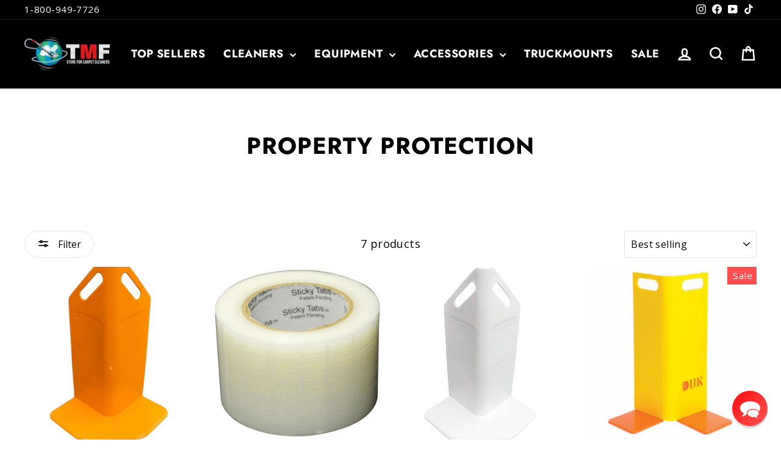

--- FILE ---
content_type: text/css
request_url: https://shop.truckmountforums.com/cdn/shop/t/334/assets/custom.css?v=73653162528787085111767939959
body_size: -124
content:
#r-1574442315014 div#c-1574225919209,#r-1574442315014 div#c-1574225947860{width:100%}.cbb-frequently-bought-container{margin-top:48px!important}body.template-product .snize-recommendations.snize-horizontal-padding{display:none!important}.tabtable a:after{width:100%!important}.btn.add-to-cart{font-size:max(calc(var(--typeBaseSize) - 4px),18px);letter-spacing:.1em}.header-item{justify-content:center}.slideshow__slide .hero__text-shadow{max-width:500px}.slideshow__slide h2.h1.hero__title{font-size:26px;line-height:30px}.tabtable table{max-width:380px;border:1px solid;margin:10px 0}.tabtable table td{padding:2px 6px;font-size:13px;border:1px solid}.tabtable table p,.tabcontent-cus p:last-child{margin-bottom:0}.tabtable{margin-bottom:20px!important}.h4,h4{font-size:.9em}.site-footer .footer__collapsible{font-size:calc(var(--typeBaseSize)*.9)}.footer__small-text{font-size:max(calc(var(--typeBaseSize)*.9),12px)}.grid-product__price{font-size:calc(var(--typeBaseSize)*1.1)}body form[action^="/cart/add"] [type=submit]{visibility:visible}.okeReviews.oke-w{overflow-x:hidden}.index-section{overflow:hidden}.safety-data-table{margin-top:30px;word-wrap:break-word}
/*# sourceMappingURL=/cdn/shop/t/334/assets/custom.css.map?v=73653162528787085111767939959 */


--- FILE ---
content_type: application/javascript; charset=utf-8
request_url: https://searchanise-ef84.kxcdn.com/preload_data.9I4N5X1w0I.js
body_size: 10929
content:
window.Searchanise.preloadedSuggestions=['carpet wand','black label','unchained sweet','grout master','upholstery tool','vacuum hose','solution hose','frog nasty','pure o2','bio pro 10k','uv light','hose cuff','citrus solvent','upholstery chemicals','tile and grout','pre spray','blue label','rug smack','wand parts','solvent sealer','stair tool','hose reel','rave spotter','portable extractor','carpet cleaner','hydro force','encapsulation chemical','quick connect','wand glide','truck mount','black label rinse','tile wand','crb brushes','carpet deodorizers','spray bottle unchained','swivel wand','orbot vibe','black light','ultimate all fiber rinse','acid rinse','hydroforce sprayer','inline filter','pig out','super cap','red label','rat nasty','air duct cleaning','pump sprayer','flash cuff','carpet protector','revive upholstery','stair wand','truck mount carpet machine','green label','corner guards','grout brush','sweet breeze','usor unchained','fiber rinse','super gel','vacuum booster','grout sealer','water claw','safety door','pet urine','frog nasty pre-spray','wand jets','15 inch crb','foam blocks','rotovac 360i','leather cleaner','crb cleaner','orbot micro','solution line','vacuum hoses','kick acid','wand handle','protect all','citrus lush','carpet wands','cotton and linen shampoo','bonnet pads','brush pro','ecocide citrus lush','red action','wand glides','water tank','finish em','carpet rake','training academy','ball valve','tile spinner','pressure hose','electric hose reel','hydro force parts','stain remover','air duct','brown out','upholstery tools','pure 02 booster','turbo force','bio pro','vacuum cleaner','robs secret formula','pre sprayers','unchained for wool','rat nasty pre-spray','chemical shelf','defoamer powder','boss filter','mixing guide','vacuum for truck mount','sweet breeze deodorizer','tmf courses','beachy peachy','flash cuffs','robs solvent sealer','citrus solve','waste tank','turbo force tile spinner','alkaline rinse','x brown','wool prespray','shoe covers','water hose','reward points','biopro 10k','duct cleaning','furniture tabs','rug cleaning','x foam','high pressure solution hose','red remover','rust remover','inline sprayer','tmf wand','ultimate fiber rinse','hose cuffs','secret formula','portable carpet cleaner','dry cleaning','used truckmount for sale','hose reels','all fiber rinse','swivel wands','teflon glides','counter rotating brush','rust out','black label pail','reefer rid','electric sprayer','wand valve','heat exchanger','melamine pads','temperature gauge','wand holder','gekko wand','odor remover','spot cleaner','red out','rave gallon','shut off valve','carpet brush','hand tool','pet odor','valve repair kit','wool cleaner','coffee stain remover','quick connect 1/4','water pump','air freshener','carpet cleaning machine','orbot vibe pads','rsf prespray spiked with groutmaster','crb brush','spotting kit','fresh water tank','ecocide beachy peachy','quick connects','carpet extractors','free shipping','spotter bottles','tile master','gum remover','pump out','door seal','corner guard','supercap oxy','hand sanitizer','tile and grout cleaner','air movers','spray bottle','wholesale unchained pet stain remover','pure o2 powder','crb parts','evolution wand','vlm carpet cleaning','wood floor cleaner','tile sealer','wool safe','hard surface wand','odor block','in line filter','robs essentials','urine cleaner','pet urine remover','horse hair brush','vac hose','price list','fresh blocks','floor mat','tile cleaner','carpet deodorizer','sample pack','blue label pail','swivel cuffs','cherry bomb','water heaters','biopro 10k enzyme citrus prespray','injection sprayer','tmf rewards','tile and grout brush','ozone generator','hose connector','mytee upholstery tool','stair hook','solution hoses','carpet wand parts','1.5 vac hose','seal a door','steam iron','floor machine','floor pads','plastic tabs','high pressure hose','leather cleaner conditioner','ink remover','prosgrade citrus','pro safe','turbo hybrid','tmf super cap encapsulation cleaner','1.5 inch tmf wand','temperature gauge for wand','uv gone','2 inch vacuum hose','formula 99 rinse','concrete cleaner','portable truck mount','crevice tool','water heater','filtration soil remover','vlm equipment','unchained spotter','green chemicals','quick disconnect','color seal','vacuum hose cuffs','truckmount descaler','winter mint','unchained sweet breeze','plastic furniture tabs','solution hose reel','pressure gauge','wood floor','wand trigger','price sheet','tmf academy','duct cleaning equipment','check valve','orbot sprayborg','2 vac hose','rotovac bonzer','fabric protector','spray jets','hydro force sprayer parts','enzyme cleaner','steam cleaner','dry clean','black la','bottle holder','truck mounts','sweet breeze pure o2','ram air','hardwood floor cleaning','uv lights','stair tools','rotovac head','squeege wand','chemical shelves','cimex pads','carpet wand handle','encap machine','pro grade citrus','multi‑sprayer sprayer','blood remover','sub surface tool','recovery tank','black l','black lab','carpet cleaning','tmf fiber polyester tester','tile and grout sealer','groutmaster tile','revive it','door guard','upholstery cleaner','little giant','all fiber','orbital machine','360xl head','dust downer','cotton shampoo','spot kit','female quick connects','drying fans','used equipment','jet extenders','hose reel motor','floor scrubbers','pet urine light','ph meter','hide a hose','dryer vent cleaning','customer spotter','hard surface','free and clear','carpet extractor','dry solvent','bio pro 10k enzyme','carpet shampoo','wand accessories','15 crb brushes','pre spray booster','red stain','electric reel','orbot lio','black labe','chemical chart','mold remover','2.5 gallon bottle with lid','nautilus 1200psi','propane water heater','portable wand','carpet bonnets','acidic rinse','edge tool','fiber test','van shelving','air mover','tile and grout wand','truckmount for sale','rotovac 360 xl carpet brush head','upholstery wand','tile brush','carpet cleaning course','robs secret formula spiked','in line water heater','refer rid','pad driver','high pressure shut off valve','spray bottles','flash cuff reducer','cherry deodorization','furniture tool','ozone machine','tile tool','area rug','zipper upgraded','vlm prespray','shoe cover','spray gun','vacuum box','dye kit','cigarette smoke removal','sticky tabs','tmf points','floor stripper','steam carpet cleaner','cordless sprayer','waste tank filter','tmf swivel wand','natural fiber','2 jet wands','safe connect','polyester prespray','scent blocks','vinyl floor','brush head','sprayer holder','gum getter','air compressor','carpet rinse','bio break','vacuum hose reel','tile tools','vacuum gauge','carpet dye','carpet tools','neutral rinse','inline boss filter','spot remover','hose cuffs 2','ph neutral cleaner','faucet adapter','traffic lane','rsf spiked','odor fogger','hose cleaner','mix guide','scrub brush','upholstery cleaning','hydro filter','rave spotter 1 gallon','electric motor','grout cleaning equipment','i’ve light','paint remover','50 solution hose','hose r','rug spa','black label sweet breeze prespray','ecocide extreme','supercap with unchained','pet treatment','styrofoam blocks','swivel stair tool with glide','hose ree','bone scraper','filter box','quick connects hydro-force','garden hose','monthly box','tee jet','wand rack','urine light','upgrade uv light','floor protector','carpet rakes','speed wand','grout cleaner','cleaning stairs','moisture probe','flat mop','extractor hose','repair kit','hose adapter','tile grout','battery sprayer','micro fiber mop','wand hose','carpet class','lvp cleaning','crb machine','wand jet','stair cleaning','super sealer','pro citrus','vlm pre spray encap','rotovac sheardry','leather cleaning','solution reel','dry clean carpet chemical','moisture sensor','moisture detector','bonnet chemicals','pressure washer','rotary carpet machine','rx-20 carpet','hot rod','concrete master','hose re','or v','carpet machine','hose fittings','zipper ss','hose barb','finish em sheen','black lable','water otter','grandi groom','pressure regulator','hydrogen peroxide','cat urine','tmf swivel wands','mold chemicals','turb mini','hose hook','hi flow ss jets','solution tank','gekko package','electric hose reels','surface cleaner','used truckmounts','carpet repair','brush ring','2.5 vac hoses','carpet dye kit','2 gallon jug','red stain remover','chemical rack','floor wand','water softener','wand valves','upholstery prespray','micro pads','vacuum hose coupler','in-line filter','star fire','pet enzyme','carpet scrubber','evolution wand parts','rocket booster vacuum','rug pit','chemical pump','chemical container','hose c','in line','crb 10 inch','strip and wax','free samples','mold and mildew','clearview vacuum box assembly','shake and rake','ph pen','citrus solv','crb gears','upholstery cleaning tool','tmf mixing guide 2','male quick connect','trigger sprayers','hydro for','wand part','car upholstery','hardwood floor cleaner','agitation tools','carpet cleaning wand','orbit vibe','16 inch wand','start up packages','brush pro 17','neutral cleaner','5 gallon holder','k valve','wand hanger','store locations','van accessories','air is','carpet dyeing','vacuum ho','orbot pads','sub surface','water line','rocket booster','orbital pad','haitian cotton','carpet fiber id','training bundle','vacuum hose connector','hard wood floor cleaning','red lab','superzorb pads','teflon glide','coffee remover','odor blocks','15 multi-clean counter rotating brush','carpet equip','hot water extraction','carpet cleaning machines','blue dream','wax remover','dry compound','westpak tile blaster wand','fine fabric','blue l','white carpet','t bar','1.5 to 2 inch','solution hos','measuring cup','shear dry','furniture blocks','live reel','red l','jet extender','hose cu','pre sprayer','o ring','anti foam','floor cleaner','roto vac','black label sweet breeze','agiclean pads','grease remover','floor scrubber','pure o','tile acid','vac away','ext cord','truckmount blower','solution hose reels','tmf pounder','stairs tool','hose solution','tile clean','suction hose','multi sprayer','heavy duty ball valve','stain kit','blue la','unchained spray bottle','profire truckmount','paint oil grease','hose cuf','rug cleaner','vacuum hos','ph test','hose hooks','citrus gel','air scrubber','crevice wand','2 to 1 1/2 reducer','hose accessories','squeegee on tile wand','unchained for pet','soft touch valve','carpet steamer','hose connect','oxy enzyme','wand carpet cleaning','uv light charger battery charger','cotton linen shampoo','pressure wash','heat exchangers','carpet spotters','wand h','zipper tool','2 gallon containers for','upholstery brush','super ge','sx-12 parts','allergy safe','usor unchained urine stain & odor remover with ecocide','platinum air duct cleaning & sanitizing package','hydramaster pex 500 heated portable extractor','wand filters','natural stone cleaners','pump oil','tmf modified stair tool','spotting kits','carpet prespray','flex ice','hand wand','extension pole','pure oxide','prosgrade citrus solvent','jets for carpet','pro solve gel','carpet bonnet','dryer vent','pressure regulator valve','vacuum y','pure o2 citrus','namco floorwash','end cap','swivel wand parts','orbot slim','tile blaster','tile cleaning tool','descaling system','grout color','4 jet carpet wand','hot rod pro','oxygen booster','1/4 ball valve','vinyl tile cleaning','brush pro brushes','pump up sprayer','hose bag','wine remover','cleaning wands','2 vacuum hose','vacuum box assembly','tmf rinse','pet safe','low moisture','cat pump','youtube videos','sds black label','reducer cuff','grandi groom carpet rake','groutmaster pail','vacuum reel','flash cu','1.5 vacuum hose','color sealing','pro safe rinse','stain removal','wand storage','adhesive removal','red mat','foam away','tmf academy courses','water tanks','sight glass','premium blue styro blocks','fiber tester','t jet','wand m','parker parflex','wet fogger','360i carpet brush head','soap holder','pet hair brush','wand filter','rsf alkaline','carpet pre spray','yard sticks','green brush','safe connects','prochem glide','wand han','vacuum h','brush pro 10','carpet spotter','chemical injection','quart bottle holder','8400gt mytee','traffic lane cleaner','titanium wand','splash guard','1.5 inch wand','nylon prespray','blue lab','robs secret formula rinse','lio batteries','protein remover','online courses','ride along','boss filters','usor case','carpet hose','free flow','super encap plus unchained','rug washing','50 vacuum hose','chemical package','pet hair remover','water cl','code red','tmf stair wand','jet pack','p h','head wear','carpet pads','rat na','black label prespray','red la','hydro f','wand is','carpet groomer','rug smack rug pre-spray','how to remove blood','hard wood floor wands','shelving system','post bonnet','recovery tank 65','bonzer glides','foam block','hydro-force sx-12','floor runner','tmf limited special edition modified swivel wands','power washer','wand head','buffer machine','hydro force sprayer','tmf mixing guide','westpak tile blaster wand combo ii squeegee and brush head','uv l','for pet odor','carpet squeegee','hose end','air wave','check orders','truck mount forums','check valves','ultimate fiber rinse sweet','orbot vibe weight','stone flash pads','pump up','air vent','convenience hose','vac boost','citrus pure','brass valve','wood cleaner','carpet extractor machine','sweet bree','water c','floor finish','robs supercap','vacuum wand','upholstery t','flow meter','whip hose','solution h','air duct cleaning equipment','water claw flood tool','fiber identification','protectors teflon','waste tank lid','wool rug','black label sds sheet','v pro','power rinse','subsurface tool','in-line sprayer','wand holders','unchained gallon','upholstery class','orbot micro brush','fringe pro','bio 10k','website package','hose reducer','tmf training','pro choice','olefin prespray','vacuum hose cuff','fiber test kit','ball valves','pro chemicals','inline filters','door cover','tank gasket','bypass valve','stain remo','wand tips','upholstery pro','revolution wand','chemical jug','dry cleaner','garden connect','inline fil','pro power rinse','heavy duty sprayer','carpet clean vans','hard s','air ducts','carpet cleaners','vacuum filter','pro chem','mytee t-rex','inline f','hydro fo','bonnets and pads','leather conditioner','sds ingredient','t rex','wand clip','pet stain remover','jet crevice tool','pressure line','tmf dually heated','spray tip','rug s','wand swivel','in-line sprayer parts','wand hook','stair to','stain remov','high traffic','starfire truckmount single wand','2 inch wand','stain rem','hard sur','vacuum hose 2','50ft hose','spray and walk away','citrus s','super cap with oxy','akwastrip pads','uv lig','portable machine','robs solvent','red pads','uv li','hose cover','super zorb','marble polish','carpet iron','tmf dually heated portable extractor','drop cloth','fiber id','12 wand glide','hot water extraction machine','grout m','dually portable','pressure pump','tmf sprayer','nasty frog','unchained urine stain and odor remover','turbo force mini','oriental rug','finish’em multi-clean','wood f','super g','wand gl','education and training','floor protection mat','ultimate all fiber rinse sweet breeze','garden hose quick connect','17 counter rotating brush crb','wand g','gas tank','tap kit','rug smack cleaner','wet dry vacuum','olefin carpets','hard floor','fringe cleaner','10 inch brush pro','trigger valve','gekko tool','gum removal','stair too','commercial prespray','temp gauge','wand ha','ultimate fiber','customer spotters','ss parts','auto pump-out','hydroforce gun','spray wand','dry c','sheetrock dust','wood fl','vacuum motor','tile and grout on','cotton and linen','hoser hose cleaning tool','black label pre spray','ecocide beachy','y adapter','hose connector barb','wand clips','hard surface cleaners','citrus solvent-1','orange label','hos orbot','vacuum box assembly ac041','2 inch hose','toilet dumping','no drip wand','flash c','power gel','wall corner guard','carpet syringe','10 crb brushes','duk guard','stain remove','crb gear','wand jet kit','little giant 4ht','hardwood floors','rave spotters','wand grip','how to','pre sp','uv ligh','rug sma','starter pack','on off valve','vct machine','recovery tanks','disinfecting solutions','solution ho','wand hi','wool unchained','shut off','part no','clear tubes','marble floor','spot dye','carpet stretch','vacuum ru','water extraction','carpet clean','water cla','pump sprayers','carpet p','sonozaire ozone generator','gekko head','air hose','safe and soft','hydro forc','cleaning equipment','disinfectant spray','wand gli','carpet details','pmf valve','waste t','replacement parts','handle for swivel wand','slotted glide','leather clean','5 gallon headpack','wood flo','wash pit','hot water line','all fi','handi groom','filter assembly','pure o2 sweet breeze','electric truck mount','for cleaning stairs','floor cover','vacuum boost','little giant 3ht','modified swivel wand parts','rubber floor','stain r','hydro fi','tmf best upholstery cleaner','water stain','cimex machines','rotovac xl','solution hose reel mounting','injector sprayers','urine stain remover','tmf equipment','benefect decon 30','vacuum head','vlm cleaning','unloader valves','hard floor scrubbing','stair t','turbo force parts','patriot series','hose filter','hard surfa','carpet tester','tile an','moisture meter','carpet wand glides','transport trolley','cool cuff','van shelf','fresh water hose','rotary jet extraction tile head','booster vacuum','protect all carpet and upholstery','new powdered defoamer','swivel cuff','v jet','bio pro 10 k','bonnet machine','upholstery brushes','carpet extracting','browning upholstery','velcro straps','lemon scented','hydroforce holder','flash cuf','carpet chemical','unchained pet','pet hair','ink out','pet spotter','swivel wan','sprayer hose','prochem check valve','hose clean','my tee','truck mount carpet cleaning machine','valve kit','blue blocks','kool glide','lip glides','vacuum plate assembly','live hose','tmf wand parts','dog urine','test kit','truck mount hose','duck billed scissors','ray nasty','turbo force hybrid tile & grout cleaning tool','hydroforce 5 qt','dry cl','floor wax','rinsing powder','dry carpet cleaner','ceramic tile','weight kit','orange l','inline filt','black label sample','white magic','upholstery too','in vacuum','tile seal','electric spray pump','spotter holder','red label pail','vacuum hose 25','vac booster','unchained spotters','orbot brush','dry cleaning solution','3/8 quick connects','carpet pr','rotovac bonzer glide','red carpet','flash cuff 1.5','go oxy','stairs wand','tile c','powder prespray','turbo force hybrid','rotovac 360 xl','solution hose valve','air blower','1 1/2 vacuum hose','rotovac upholstery','stain one','small furniture cleaner','hose strap','solution l','t block','secret formula spiked with groutmaster','citrus so','inline fi','hair brush','robs se','plastic wand','tile cleaning equipment','red labe','duct cleaning machine','flash light','vibe pads','wand mount','2 inch swivel','360i head','crb repair','solution tee','wand handl','clearview vacuum box','citrus sol','tile wands','red relief stain remover','tile grout machines','smoke remover','rug smac','crb machine 15','upholstery protectors','rug badger','mattress cleaning','hot water','tile wa','carpet scrub','crb br','tile and','custom label','carpet van','hose real','sweet b','dump tank','sweet breeze rinse','solution li','all fib','financing option','unchained case','pro 0 k','eco safe','log in','carpet spotting machine','drimaster upholstery tool','extraction hose','black lights','hydro force injector','pressure tips','stair strap','nylon brush','grout seal','westpak tile wand brush head','mini orbot','grout and tile','portable hoses','jet filter','pre sprays','wood floors','hose reducer barb','sweet breez','2 hose cuff','grout cleaning','vacuum hose adapter','wood floo','hand held','carpet rinses','hard surf','black label sds','nozzle jet','brown x','paint oil grease remover','swivel stair tool','non swivel wand','red lable','sprayer parts','cherry bomb prespray','v jets jets','dema valve','water stain remover','tile grout cleaner','stripping pads','ducts cleaning','encapsulation cleaner','filter strainer','tmf biopro','carpet wand valve','tile cleaning tools','tmf hi flo','100 vacuum hose','spot removers','superpac liquid','yellow stain','hard surface wan','extreme carpet','hard surface wa','op machines','orbot life','hard surfac','hydro-force sprayers','quick conn','pro 10k enzyme','hydro-force carpet','blue light','sx7 head','extractor wands','resistant gloves','door coverings','odor control','free rinse','wand repair','rat nas','tile and grou','wand hooks','web page','waste pump out','chemical valve','urine remover','waterproof shoe covers','seal for','acid for tile and grout','vacuum bags','vacuum hoses blue','hydro-force high pressure portable extractors','hose stair hook','clear hose','1/4 quick connect','red vacuum hose','upholstery pre-spray','tmf swivel','ceramic tile cleaner','tile a','red relief','6 jet wands','cbr brushes','wand glid','window cleaning','swivel w','t jet filter','swivel hose cuff','liquid prespray','coffee stain','grout mas','complete industry price list','quick co','electric solution reels','air fresh','unchained pail','pressure washing','vacuum relief valve','high pressure ball valve','female flash cuff','swivel glass','stain magic','1.5 inch flash cuff','rsf acidic','tmf tv','on off switch','measuring tool','bucket caddy','nasty rat','titanium 5 jets wand','fresh water','pro team','spot stop','rob’s secret formula rinse','odor x','power switch','inline heater','wand mounts','solvent bar','wall mount','unchained for','filter for boss inline','manifold wand','carpet soap','sds frog nasty','sweet bre','carpet fiber','spotting machine','water filter','carpet ph','boot cover','terry towels','3/8″male quick','bad boy','upholstery no','turboforce hybrid','wool perfect','rug revive','acid ri','replacement head','no-drip wand jet extender w/check valve','blue label blue dream prespray','carpet blocks','uv flash light','cleaning wand','wand stair carpet cleaning','crb tile brushes','pre s','2 inch cuff','concrete floor','commercial magic','evolution wand jets','dry cleanin','blower filter','brush crb','hose con','hose co','tmf wan','carpet cl','nylon polyester tester','rotovac power wand','orbot vibe carpet driver','rat nast','free flow valve','turbocat zoom','marker remover','spray bottle holder','heat gauge','black gold','hard su','gasket kit','polyester test','floor sealer','carpet pro','5 gallon plastics','air d','selling plan','ips pro sprayers','rotary floor machine','hose conn','citrus booster','courtesy door','area rugs','tile and g','clean master','tmf chemical line','stair wands','wand hand','high pressure hose reel','lvt cleaner','orbital pads','hose couplings','pro solve','wand ho','3 way valve','seal door','carpet repair courses','tile and gr','temperature gauges','dually heated portable','multi clean 15','stair cleaning machine','yellow out','tmf boss filter','rug shampoo','cat oil','sell and trade','carpet cleaning solutions','tile & grout cleaning tool','vacuum line','5 gallon jugs','acid r','wool carpet cleaning','tmf w','super cap oxy','robs rinse','8400gt mytee dry','auto detailers','pro 10k','unc is','carpet cleaning brush','red wine remover','portable heater','robs sealer','training combo','stain re','tmf wand accessories','sweet br','rotovac clear tube','stairs cleaning','portable machines','my points','vlm course','water pressure gauge','fragrance free','dry vac dustdowners','waste tank gasket','velcro plate','air du','starter cuff','upholstery machine','tile brushes','apparel hoodie','air whi','power stretcher','carpet clea','hard surface w','velcro driver','limited wand','surface tool','jets pro','best for commercial carpet','tile and gro','ecocide sweet breeze','hose ba','pure booster','no drip wand jet','m 10 cleaning','upright vacuum','sprayer valve','water hose connection','2 1 1/2 hose cuff','blue labe','grout ma','dissolve all','solution hose accessories','best carpet cleaning wands','prosgrade citrus solvent-1 gallon','spotter machine','2 inch to 1.5','new preload','cleaning jet check valves','ultraviolet light','wand t','commercial grout','car carpet cleaners','rug fringes','k val','supra flex','hydroforce sprayer containers','hose swivel','used crb brush','heavy duty vacuum hose 2 x 50 gray with cuffs','unchained wholesale','o2 booster','upholstery to','leave behind','carpet blower','chemical meterin','fiber pads','urine wool','filtration soil','spray tips','portable hose','vacuum con','black brushes','rinse liquid','hydro-filter inline','auto fill hose','lead hose','enlarger cuff','steam action','wand hoses','microfiber mop','carpet injector','organic red stain remover','ultra pac','sprayer fittings','pump out pump','tmf stair tool','swivel wand handle','robs reefer','hydro-force at','bundle product','heater coil','shutoff valve','tmf revolver machine','turbo force hybrid tile & grout cleaning tool 12 inch th-40','sprayer gun','supply hose','hydro-force pro solution hose 50 feet','wand supply line','brush pro 20 inch','sp pad','2.5 flash cuff','hose on and off','truck mo','truck mount carpet cleaner','spot machine','2 hose connector','pro solution hose','hydro-force carpet cleaning inline sprayer pro','little giant heater','swivel wa','shop vac','steam away iron','power sprayer','end handle','vacuum connect','hydro-force injection sprayer pro','ultimate rinse','chief truckmount','stain protectors','black handle','stain removers','quick connects hydro-force female','portable extractors','spray nozzle','2 1/2 vacuum hose','tmf mixing guide v3','1200 psi extractor','commercial carpet cleaner','hose wand','wand hange','lio pads','parts for','cool cuffs','hose holder','pressure valve','sweet breeze pre spray','husky scooter','air hoses','solution hose and reels','high flow ss jets','unchained wool','agi clean','spotter extractor','grout mast','odor b','tile rinse','25 solution hose','carpet cle','floor protection','water hog','carpet accessories','black label p','big mouth','solution manifold','powder soap','robs rug smack','super encap','electric truckmount','cookie cutter','vent cleaning','hose for pex 500','tile w','carpet prote','hose cuffs locking','rake holder','vacuum tool','grease solvents','us products','hand tile','rug sm','inline temperature','eco guard','marketing tool','of vacuum hose','husky scooter carpet extractor bundle','air duct cleaning hose','mop for tile and grout','dry cleani','blood removal','garden hose reel','jet tool','grout br','filtration removal','mytee dry','cobra detail','wand replacement parts','pressure release','pet o','25 ft vacuum hose','nylon test','pressure valves','multi purpose','bottles of unchained','tile cleaner tool','namco brushes','carpet prot','chemical stains','acid rin','wand as','red a','oil stain remover','furniture pads','rotovac 360i head','rotovac parts','wand temperature gauges','inline filte','tank se','deep cleaner','grout wand','red hoses','cordless orbital','stair w','crb accessories','busy pocket','truck mount parts','extension pole ac049','carpet wan','waste ta','chem spec','deodorizer enzyme','urine removal','odor removal','rug cleaning machines','dry clea','hydro force solution hose','eco friendly','orders shipping','fogger pump','power wand','hypo-allergenic non-toxic','dry foam','blower oil','pro s','rust removal','pig ou','fabric cleaner','counter rotating','tmf wa','pressure relief valve','pressure h','carpet pad','robs solvent sealer impregnating for all surfaces','quick c','carpet sealer','turbo hybrid 12','tank filter','hydro force gekko','flash 2 in','rat n','trigger and valve assembly valve','carpet s','trigger and valve assembly','pricing list','shoe co','tm4 crb','foil protector','safe doors','male 2 flash cuff','wand r','prochem wand valve','head wand','cotton pads','housecall pro','black label r','task pro brush and pads','chemical sprayer','chemical mix','mix sheet','robs secret formula alkaline','blue brushes','stoneflash pad set','pig removers','crb carpet cleaner 15 multi-clean counter rotating brush','max flow wand','teflon ring','vacuum boo','telescopic extension pole','op cleaning','wax strip','vacuum hose 1.5','horsehair brush','orbot vibe carpet brush','wand repair kit','dirty water','chemical pump parts','best prespray','robs citrus solvent','tmf wand jets','v jets','tmf revolution wand','propane heater','grout haze','all dry','wand 16 inch','red pad','tile wan','omnidry mini','portable cleaner','carpet wand hose','tmf glide','winterizing hoses','furniture stain','flash swivel','clean tile','tile equipment','floor sealers','1/4 brass nipple','hard wood','fabric furniture stain','all f','fan for drying','best vacuum','subsurface extraction tool with','tile and grout classes','black label rin','pressure hos','carpet e','automatic pump out','thru thick','orbot weight kit','van equipment','lawn-pik pack of 5','odor bomb','pet urine odor','tmf wands','carpet vacuum','1 1/2 carpet wand','black light charger','carpet cleaning powder','storage system','protein stain','heated extractor','blue pad','customer service','robs encapsulation','urine stain','crb kit','12 turbo force tile spinner','water pump for portable extractor','carpet wa','forums with','dry clean carpet','mytee air','videos truckmount','wool carpet','bio p','biopro 10k enzyme citrus prespray 8 lb jar','inline sprayer tips','rob’s to','fresh block','bleach neutralizer','inline booster','14 inch wand','hose and solution','valve repair','grout master and','rug wash','reel motor','ride along dvd','waste tan','complete filter','pounder carpet cleaning','tool brackets','ted ligh','wood stripper','black label ri','safe quick connect','no scent','spotter bottle','1000 psi valve','surprise box','spot dyeing kit','hot water hose','air duc','solution line splitter','detail tool','wand hang','black rinse','circuit locator','tile and grout machine','psi gauge','stains remover','valve filter','hose wrap','wet vacuum','valve for wand','chemical sheet','scent free','carpet wand cleaning tools','heat ex','hepa filters','drying rack','solution line filter','prespray sprayer','hard water','safety data sheet for unchained sweet','carpet c','modified cordless electric sprayer','carpet protec','crb b','free and','inline water filter','carpet ex','carpet stre','dry cleaning compound','portable vacuum','red out gel','rinse agent','simple green','and kit','glide carpet','orbot package','restaurant carpet','smoke odor repair','robs secre','green cleaning','corner wand','power sprayers for cleaning','upholstery bonnet','hose splitter','orbot li','billed scissors','12 in swivel wand','grout tool','brush for','auto ship','hose connec','lio cordless','robs ultimate rinse','pmf glide','flow jet','red 1.5 vacuum hose','secret f','wood clean','unchained usor','95015 v jet','quick con','seam tape','super ca','what for carpet','rotovac tile head','high pressure quick connects','leather sealer','wand hold','sds unchained','crb repair kit','anti drip','dry vac','tab holder','ecocide sweet','dye remover iron','rug cleaning equipment','roto vac power wand','inch hose','surface protection','tmf uv light','hydro sprayer','encap unchained','pet brush','orbot mini','pet out','black label carpet cleaner','furniture cleaner','carpet b','injectimate grout','4 to the door','zero residue','tile and grout wands','best rated','hydro force s','power brush','1/4 5 solution hose','buffer pads','upholstery course','all fibe','wand tr','dye stabilizer','red one','pressure sprayer','15 multi-clean counter rotating brush crb','color seal grout','tmf spotter','pressure hose reel','mildew smells','leather cle','chemical mixing','kn 95 masks','tile s','secret formula rinse','orange 16 inch swivel wands','syclone air scrubber hepa filter','filters replacement','carpet courses','rinse tank','marble cleaner','plastic tab','rave spotter 32oz fastest stain remover on the planet','carpet glide','black label rins','3000 psi pressure','cimex pad','carpet guard','crb 10 brush','groutmaster prespray','dry cleaning service','black label 5','vacuum boos','pail of prespray','hot water pressure','premium blocks','black label soap free rinses','wood floor machine','tile master sds','corner g','westpak glide','side by side','super c','inlet filter','carpet cleaning soap','blue stain','teflon lip','rug mat','dryer cent','wand for tile and carpet','ips pro v7','pro spotter','color sea','soil filtration','ss tool','hvac coil','carpet wand jets','extreme vacuum','red label cherry','robs e','hose for pressure','carp wands','grandi groomer','all fiber cleaner','carpet cleaning chemicals','hydro wand','t rex jr','gear kit','wand gauge','horse hair','gallon jugs','rsf rinse','furniture wand','seaming tape','cuff reducer','parts for 3','reel kit','hose ok','chemical guide','secret fo','carpet protect','steel shelf','crb part','company’s location','citrus o2','shut-off valve','frog n','hos orbital machine','grout sealers','vacuum b','waste tank bag','tile and grout brus','one jet wand','carpet stain remover','green label pail','carpet rak','hydro inline filter','ac fresh blocks','heated portable','grout bru','tile scrub','vacuum and solution hose together','tmf vacuum booster','electric vacuum hose reel','extension cord','2 in hose cuffs','surface cleaner for a pressure','upholstery cleaning solution','yellow re','tile sealing','stain and spotter','solvent gel','deep carpet extraction','rotovac heads','quick conne','robs fiber','fiber ri','mount equipment','tmf bio','red spot','secret for','steam clean','vibe velcro','fiber rin','acid for','rob’s secret prespray','furniture dry cleaning','hose reel kit','360i tile brush','pro fire','vacuum hose quick','grout stain','hose coupler','air fres','duck cleaner','carpet head','mesh bag','namco carpet','powder citrus','encap pad','orbot squared','pump hose','brush tool','pre spr','xbrown premium','fogger machines','carpet protection','fire cleaner','safety data','water otter power washer','spotter extraction','duk guards','sprayborg brush','cordless sprayers','fogging chemicals','hose reel electric','secret formula spiked','preload prespray','rug smack cleaner natural & synthetic fibers','area r','2.5 gallon tanks','neutral pre spray','pmf grinder','orbot battery','stone polishing','rob\'s secret formula free and clear','odor blo','waste filter','jets for spinner','stickers here','solution lin','pig o','extractor tool','floor covers','floor machines','wool stain remover','hose wheel','1.25 hose cuff','x b','clear tube','traffic b','secret form','traffic booste','orbot weight set','hydroforce repair kit','previous order','water stains','red dye','neutral floor cleaner','50 ft vacuum hose','unchained sds','jet cleaner','parts for crb','grout oi','black li','tape and','power ri','tile head','carpet scrubbers','tile chem','mytee dry gt','upholstery machines','upholstery cleaning tools','odor disk','high ph','replacement filter','portable vacuum booster','unchained original','carpet chem','leather protectors','water extract','odor rem','robs secret','to remove grease','dumping water','inline heat','warrior truckmount'];

--- FILE ---
content_type: text/json
request_url: https://conf.config-security.com/model
body_size: 86
content:
{"title":"recommendation AI model (keras)","structure":"release_id=0x48:73:5d:2e:72:60:50:51:40:2a:3d:41:4a:5b:6d:2e:7e:35:6c:72:4f:65:45:32:7d:5c:5d:76:40;keras;u8pei86ngyodji91hklxpczta6mr2cvw2iffjpn1sw6vxs3rti80w6kjh368r62975s7gyx8","weights":"../weights/48735d2e.h5","biases":"../biases/48735d2e.h5"}